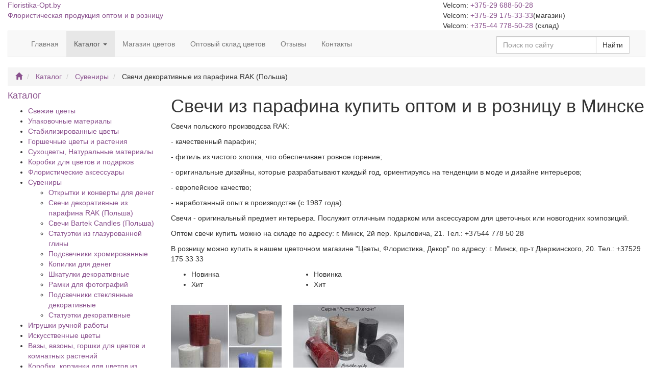

--- FILE ---
content_type: text/html; charset=UTF-8
request_url: https://floristika-opt.by/katalog/suveniryi/svechi-dekorativnyie-iz-parafina-kupit-v-minske/
body_size: 6487
content:
<!DOCTYPE html>
<html lang="ru">
<head>
<base href="https://floristika-opt.by/">
<link rel="shortcut icon" href="/favicon.ico">
<meta charset="utf-8">
<meta http-equiv="X-UA-Compatible" content="IE=edge">
<meta name="viewport" content="width=device-width, initial-scale=1">
<meta name="robots" content="index, follow">

 
                                                      <title>Свечи декоративные купить в Минске оптом и в розницу</title>
<meta name="description" content="Парафиновые свечи в Минске можно купить:
Оптом на складе по адресу: г. Минск, 2й пер. Крыловича, 21. Тел.: +37544 778 50 28
В розницу в нашем цветочном магазине «Цветы, Флористика, Декор» по адресу: г. Минск, пр-т Дзержинского, 20. Тел.: +37529 175 33 33" />
<meta name="keywords" content="Свеча столбик, свеча столовая, купить свечи в Минске, парафиновые свечи, свечи блестящие, свеча пирамида, плавающие свечи, ароматизированные свечи, свеча-шар" />
<meta name='yandex-verification' content='4ccf041f73da2314'>
<meta name='yandex-verification' content='40f0318ee6d3c0a9'>
<meta name="google-site-verification" content="DMl2-Gg_i4HYz58eLC_t7ayWuxCgliuN_1evSMsXbfM">

<link rel="stylesheet" href="/assets/components/mspnnotify/js/web/pn/pnotify.custom.css" type="text/css" />
<link rel="stylesheet" href="/assets/components/minishop2/css/web/default.css?v=d62e73368c" type="text/css" />
<script type="text/javascript">miniShop2Config = {"cssUrl":"\/assets\/components\/minishop2\/css\/web\/","jsUrl":"\/assets\/components\/minishop2\/js\/web\/","actionUrl":"\/assets\/components\/minishop2\/action.php","ctx":"web","close_all_message":"\u0437\u0430\u043a\u0440\u044b\u0442\u044c \u0432\u0441\u0435","price_format":[2,"."," "],"price_format_no_zeros":true,"weight_format":[3,"."," "],"weight_format_no_zeros":true};</script>
<link rel="stylesheet" href="/assets/components/minishop2/css/web/default.css?v=d62e73368c" type="text/css" />
<script type="text/javascript">miniShop2Config = {"cssUrl":"\/assets\/components\/minishop2\/css\/web\/","jsUrl":"\/assets\/components\/minishop2\/js\/web\/","actionUrl":"\/assets\/components\/minishop2\/action.php","ctx":"web","close_all_message":"\u0437\u0430\u043a\u0440\u044b\u0442\u044c \u0432\u0441\u0435","price_format":[2,"."," "],"price_format_no_zeros":true,"weight_format":[3,"."," "],"weight_format_no_zeros":true};</script>
</head>
<body id="page7829">

<div class="container-fluid">
<header>
<div class="row">
<div id="logo" class="col-lg-8">
<a href="/" title="floristika-opt.by" class="animated fadeInUp">
<span>Floristika-Opt.by</span><br>
Флористическая продукция оптом и в розницу
</a>
</div>
<div id="phone" class="col-lg-4">
Velcom: <a onclick=return gtag_report_conversion() href="tel:+375296885028">+375-29 688-50-28</a><br>
Velcom: <a onclick=return gtag_report_conversion() href="tel:+375291753333">+375-29 175-33-33</a>(магазин)<br>
Velcom: <a onclick=return gtag_report_conversion() href="tel:+375447785028">+375-44 778-50-28</a> (склад)
</div>
</div>
</header>
</div>

<div class="container-fluid">
<nav class="navbar navbar-default">
<div class="navbar-header">
<button type="button" class="navbar-toggle collapsed" data-toggle="collapse" data-target="#menu" aria-expanded="false">
<span class="sr-only"></span>
<span class="icon-bar"></span>
<span class="icon-bar"></span>
<span class="icon-bar"></span>
</button>
<span class="navbar-brand visible-xs">Меню</span>
</div>
<div class="mx-0 row collapse navbar-collapse" id="menu">
<ul class="col-sm-8 nav navbar-nav"><li class="first"><a href="/" >Главная</a></li><li class="dropdown active"><a href="katalog/" data-delay="10" data-hover="dropdown" data-toggle="dropdown" class="dropdown-toggle">Каталог <span class="caret"></span></a><ul class="dropdown-menu" role="menu"><li class="first"><a href="katalog/svezie-cvety/" >Свежие цветы</a></li><li><a href="katalog/upakovochnyie-materialyi/" >Упаковочные материалы</a></li><li><a href="katalog/stabilizirovannyie-czvetyi/" >Стабилизированные цветы</a></li><li><a href="katalog/komnatnyie-rasteniya-czvetyi-v-gorshkax/" >Горшечные цветы и растения</a></li><li><a href="katalog/suxoczvetyi-naturalnyie-materialyi/" >Сухоцветы, Натуральные материалы</a></li><li><a href="katalog/korobki-dlya-cvetov-i-podarkov/" >Коробки для цветов и подарков</a></li><li><a href="katalog/aksessuaryi/" >Флористические аксессуары</a></li><li class="active"><a href="katalog/suveniryi/" >Сувениры</a></li><li><a href="katalog/igrushki-ruchnoj-rabotyi/" >Игрушки ручной работы</a></li><li><a href="katalog/iskusstvennye-cvety/" >Искусственные цветы</a></li><li><a href="katalog/vazyi-vazonyi-gorshki-dlya-czvetov-i-komnatnyix-rastenij/" >Вазы, вазоны, горшки для цветов и комнатных растений</a></li><li><a href="katalog/korobki-korzinki-dlya-czvetov-iz-dereva/" >Коробки, корзинки для цветов из дерева</a></li><li><a href="katalog/korzinyi-pletyonyie-dlya-czvetov-podarkov-i-komnatnyix-rastenij/" >Корзины плетёные для цветов, подарков и комнатных растений</a></li><li><a href="katalog/paketyi-sumki-dlya-podarkov-i-czvetov/" >Пакеты (сумки) для подарков и цветов</a></li><li><a href="katalog/floristicheskie-instrumentyi/" >Флористические инструменты</a></li><li><a href="katalog/zagotovki-iz-penoplasta/" >Заготовки из пенопласта</a></li><li><a href="katalog/floristicheskaya-pena/" >Флористическая пена</a></li><li><a href="katalog/vse-dlya-orhidej/" >Все для орхидей</a></li><li><a href="katalog/kraski-blesk/" >Краски, блеск</a></li><li><a href="katalog/ukrasheniya-dlya-volos/" >Украшения для волос</a></li><li><a href="katalog/chrysal/" >Chrysal</a></li><li><a href="katalog/grunty/" >Грунты, средства ухода за комнатными растениями</a></li><li class="last"><a href="katalog/novogodnie-igrushki-i-dekoryi/" >Новогодние игрушки и декоры</a></li></ul></li><li><a href="magazin-czvetov.html" >Магазин цветов</a></li><li><a href="optovyij-sklad-czvetov.html" >Оптовый склад цветов</a></li><li><a href="otzyivyi.html" >Отзывы</a></li><li class="last"><a href="kontakty.html" >Контакты</a></li></ul>
<form class="col-sm-4 navbar-form" role="search" action="poisk.html" method="get">
 
 <div class="input-group w-auto float-sm-right mt-3">
  <input type="text" class="form-control" placeholder="Поиск по сайту" name="search" id="search" value="" aria-describedby="basic-addon2"><input type="hidden" name="id" value="6634"> 
  <div class="input-group-append">
    <button class="btn btn-outline-secondary btn-default" type="submit" >Найти</button>
  </div>
</div>

</form>
</div>
</nav>
</div>


<div class="container-fluid">
<div class="hidden-xs">
							
<ol class="breadcrumb clearfix" itemscope="" itemtype="http://schema.org/BreadcrumbList">
	 <li class="home" itemscope="" itemprop="itemListElement" itemtype="http://schema.org/ListItem">
    <a title="Главная" href="/" itemprop="item"><i class="glyphicon glyphicon-home"></i></a>
    <meta itemprop="name" content="Главная"> <meta itemprop="position" content="1"></li>
<li itemscope="" itemprop="itemListElement" itemtype="http://schema.org/ListItem">
    <a title="Каталог" itemprop="item" href="katalog/"> Каталог</a>
    <meta itemprop="name" content="Каталог"> <meta itemprop="position" content="2"></li>
<li itemscope="" itemprop="itemListElement" itemtype="http://schema.org/ListItem">
    <a title="Сувениры" itemprop="item" href="katalog/suveniryi/"> Сувениры</a>
    <meta itemprop="name" content="Сувениры"> <meta itemprop="position" content="3"></li>
<li itemprop="itemListElement" itemscope="" itemtype="http://schema.org/ListItem" class="navigation_page">
    <span itemprop="name">Свечи декоративные из парафина RAK (Польша)</span><meta itemprop="position" content="4">
</li></ol> 
</div>

<div class="bg-white">
<div class="row">
    
<div class="col-lg-3 d-none d-lg-block visible-lg left">
<h4><a href="katalog/" title="Каталог">Каталог</a></h4>
<ul class=""><li class="first"><a href="katalog/svezie-cvety/" >Свежие цветы</a></li><li><a href="katalog/upakovochnyie-materialyi/" >Упаковочные материалы</a></li><li><a href="katalog/stabilizirovannyie-czvetyi/" >Стабилизированные цветы</a></li><li><a href="katalog/komnatnyie-rasteniya-czvetyi-v-gorshkax/" >Горшечные цветы и растения</a></li><li><a href="katalog/suxoczvetyi-naturalnyie-materialyi/" >Сухоцветы, Натуральные материалы</a></li><li><a href="katalog/korobki-dlya-cvetov-i-podarkov/" >Коробки для цветов и подарков</a></li><li><a href="katalog/aksessuaryi/" >Флористические аксессуары</a></li><li class="active"><a href="katalog/suveniryi/" >Сувениры</a><ul class=""><li class="first"><a href="katalog/suveniryi/otkryitki-i-konvertyi-dlya-deneg/" >Открытки и конверты для денег</a></li><li class="active"><a href="katalog/suveniryi/svechi-dekorativnyie-iz-parafina-kupit-v-minske/" >Свечи декоративные из парафина RAK (Польша)</a></li><li><a href="katalog/suveniryi/svechi-bartek-candles-polsha/" >Свечи Bartek Candles (Польша)</a></li><li><a href="katalog/suveniryi/statuetki-iz-glazurovannoj-glinyi/" >Статуэтки из глазурованной глины</a></li><li><a href="katalog/suveniryi/podsvechniki-xromirovannyie/" >Подсвечники хромированные</a></li><li><a href="katalog/suveniryi/kopilki-dlya-deneg/" >Копилки для денег</a></li><li><a href="katalog/suveniryi/shkatulki-dekorativnyie/" >Шкатулки декоративные</a></li><li><a href="katalog/suveniryi/ramki-dlya-fotografij/" >Рамки для фотографий</a></li><li><a href="katalog/suveniryi/podsvechniki-steklyannyie-dekorativnyie/" >Подсвечники стеклянные декоративные</a></li><li class="last"><a href="katalog/suveniryi/statuetki-dekorativnyie/" >Статуэтки декоративные</a></li></ul></li><li><a href="katalog/igrushki-ruchnoj-rabotyi/" >Игрушки ручной работы</a></li><li><a href="katalog/iskusstvennye-cvety/" >Искусственные цветы</a></li><li><a href="katalog/vazyi-vazonyi-gorshki-dlya-czvetov-i-komnatnyix-rastenij/" >Вазы, вазоны, горшки для цветов и комнатных растений</a></li><li><a href="katalog/korobki-korzinki-dlya-czvetov-iz-dereva/" >Коробки, корзинки для цветов из дерева</a></li><li><a href="katalog/korzinyi-pletyonyie-dlya-czvetov-podarkov-i-komnatnyix-rastenij/" >Корзины плетёные для цветов, подарков и комнатных растений</a></li><li><a href="katalog/paketyi-sumki-dlya-podarkov-i-czvetov/" >Пакеты (сумки) для подарков и цветов</a></li><li><a href="katalog/floristicheskie-instrumentyi/" >Флористические инструменты</a></li><li><a href="katalog/zagotovki-iz-penoplasta/" >Заготовки из пенопласта</a></li><li><a href="katalog/floristicheskaya-pena/" >Флористическая пена</a></li><li><a href="katalog/vse-dlya-orhidej/" >Все для орхидей</a></li><li><a href="katalog/kraski-blesk/" >Краски, блеск</a></li><li><a href="katalog/ukrasheniya-dlya-volos/" >Украшения для волос</a></li><li><a href="katalog/chrysal/" >Chrysal</a></li><li><a href="katalog/grunty/" >Грунты, средства ухода за комнатными растениями</a></li><li class="last"><a href="katalog/novogodnie-igrushki-i-dekoryi/" >Новогодние игрушки и декоры</a></li></ul>

</div> 
<div class="col-lg-9 col-12"><h1>Свечи из парафина купить оптом и в розницу в Минске</h1>
<p><span>Свечи польского производсва RAK:</span></p>
<p><span>- качественный парафин;</span></p>
<p><span>- фитиль из чистого хлопка, что обеспечивает ровное горение;</span></p>
<p><span>- оригинальные дизайны, которые разрабатывают каждый год, ориентируясь на тенденции в моде и дизайне интерьеров;</span></p>
<p><span>- европейское качество;</span></p>
<p><span>- наработанный опыт в производстве (с 1987 года).</span></p>
<p><span>Свечи - оригинальный предмет интерьера. Послужит отличным подарком или аксессуаром для цветочных или новогодних композиций.</span></p>
<p><span>Оптом свечи купить можно на складе по адресу: г. Минск, 2й пер. Крыловича, 21. Тел.: +37544 778 50 28</span></p>
<p><span>В розницу можно купить в н</span>ашем цветочном магазине "Цветы, Флористика, Декор" по адресу: г. Минск, пр-т Дзержинского, 20. Тел.: +37529 175 33 33</p>
<div class="row products">
          
<div class="col-sm-4 col-6 col-lg-3 mb-3">
<div class="product h-100">
    <ul class="product-flags">
    						<li class="new product-flag">Новинка</li> 
																		<li class="online-only product-flag">Хит</li>
					    
						</ul>
<a href="katalog/suveniryi/svechi-dekorativnyie-iz-parafina-kupit-v-minske/svechi-dekorativnyie-iz-parafina-seriya-rustik-satin.html" title="Свечи декоративные из парафина серия &quot;Рустик Сатин&quot;" class="d-flex align-content-stretch flex-wrap h-100">
<div class="image w-100 text-center">
<img src="/assets/cache_image/products/7830/dsc-0812_217x256_d98.jpg" alt="Свечи декоративные из парафина серия "Рустик Сатин"">
</div>
<div class="title w-100">Свечи декоративные из парафина серия "Рустик Сатин"</div>
</a>
</div>
</div>
<div class="col-sm-4 col-6 col-lg-3 mb-3">
<div class="product h-100">
    <ul class="product-flags">
    						<li class="new product-flag">Новинка</li> 
																		<li class="online-only product-flag">Хит</li>
					    
						</ul>
<a href="katalog/suveniryi/svechi-dekorativnyie-iz-parafina-kupit-v-minske/svechi-dekorativnyie-iz-parafina-seriya-rustik-elegant.html" title="Свечи декоративные из парафина серия &quot;Рустик Элегант&quot;" class="d-flex align-content-stretch flex-wrap h-100">
<div class="image w-100 text-center">
<img src="/assets/cache_image/products/7831/1321d-1_217x256_d98.jpg" alt="Свечи декоративные из парафина серия "Рустик Элегант"">
</div>
<div class="title w-100">Свечи декоративные из парафина серия "Рустик Элегант"</div>
</a>
</div>
</div>    
       </div>      
<div class="row">
     <div class="pages_nav col-12 col-sm-9">
     <ul class="pagination"></ul>     </div>
     <div class="pages_nav col-12 col-sm-3 text-sm-right">
     <ul class="pagination">
         <li class="page-item"><a class="page-link" href="katalog/suveniryi/svechi-dekorativnyie-iz-parafina-kupit-v-minske/?all=all" title="Показать все">Показать все</a></li>
     </ul>
     </div>
    

	
</div>
</div>
<div id="map" class="py-3 col-12">
<div class="row title">
<div class="col-sm-6"><p class="h3">Склад:</p>
<p>г. Минск, 2-ой переулок Крыловича, 21</p></div>
<div class="col-sm-6"><p class="h3">Магазин:</p>
<p>г. Минск, пр-т Дзержинского, 20</p></div>
</div>
<script type="text/javascript" charset="utf-8" async src="https://api-maps.yandex.ru/services/constructor/1.0/js/?um=constructor%3A73ba42cd6eb407fdbca794c0dbf98b0b9013b628fa0c7b08ea2f10e01ecf6252&amp;width=100%25&amp;height=400&amp;lang=ru_RU&amp;scroll=true"></script>
</div>


<div id="msMiniCart" class="">
    <div class="empty">
        <i class="glyphicon glyphicon-shopping-cart"></i>
    </div>
    <div class="not_empty">
       <a href="oformlenie-zayavki.html" title="Перейти к оформлению" rel="nofollow">
        <i class="glyphicon glyphicon-shopping-cart"></i>
       <strong class="ms2_total_count">0</strong>
       </a>
    </div>
</div> <footer class="bg-white">
<div  class="col-sm-12 bg-white " id="share">

<script type="text/javascript">(function(w,doc) {  
if (!w.__utlWdgt ) { 
    w.__utlWdgt = true;
    var d = doc, s = d.createElement('script'), g = 'getElementsByTagName';
    s.type = 'text/javascript'; s.charset='UTF-8'; s.async = true;
    s.src = ('https:' == w.location.protocol ? 'https' : 'http')  + '://w.uptolike.com/widgets/v1/uptolike.js';
    var h=d[g]('body')[0];
    h.appendChild(s);
}})(window,document);
</script>
<div data-background-alpha="0.0" data-buttons-color="#FFFFFF" data-counter-background-color="#ffffff" data-share-counter-size="12" data-top-button="true" data-share-counter-type="common" data-share-style="1" data-mode="share" data-like-text-enable="false" data-mobile-view="false" data-icon-color="#ffffff" data-orientation="horizontal" data-text-color="#000000" data-share-shape="rectangle" data-sn-ids="fb.vk.tw.ok.gp." data-share-size="30" data-background-color="#ffffff" data-preview-mobile="false" data-mobile-sn-ids="fb.vk.tw.wh.ok.vb." data-pid="1611570" data-counter-background-alpha="1.0" data-following-enable="false" data-exclude-show-more="true" data-selection-enable="false" class="uptolike-buttons" ></div>

</div>
<div class="hidden-xs col-sm-12">
    <ul>
<li><a href="about/" title="О нас">О нас</a></li>
<li><a href="new.html" title="Новинки">Новинки</a></li>
<li><a href="magazin-czvetov.html" title="Магазин цветов">Магазин цветов</a></li>
<li><a href="optovyij-sklad-czvetov.html" title="Оптовый склад цветов">Оптовый склад цветов</a></li>
<li><a href="about/zametki-florista.html" title="Заметки флориста">Заметки флориста</a></li>
<li><a href="about/akczii.html" title="Акции">Акции</a></li>
<li><a href="sale.html" title="Распродажа">Распродажа</a></li>
<li><a href="hit.html" title="Хит продаж">Хит продаж</a></li>
</ul> 

<p>Данный сайт не является интернет-магазином, а носит исключительно информационно-рекламный характер!<br>
Реализация товара осуществляется по адресу: г. Минск, 2-ой переулок Крыловича, 21.<br>
&copy;&nbsp;2026&nbsp;Все права защищены</p>
</div>
</footer>



</div>
</div>
</div>

<!-- Yandex.Metrika counter --><script type="text/javascript">var yaParams = { /*Здесь параметры визита*/};</script><script type="text/javascript">(function (d, w, c) {  (w[c] = w[c] || []).push(function() {  try {  w.yaCounter26657280 = new Ya.Metrika({ id:26657280, webvisor:true, clickmap:true, trackLinks:true, accurateTrackBounce:true, trackHash:true,params:window.yaParams||{  }}); } catch(e) {  } }); var n = d.getElementsByTagName("script")[0], s = d.createElement("script"), f = function () {  n.parentNode.insertBefore(s, n); }; s.type = "text/javascript"; s.async = true; s.src = (d.location.protocol == "https:" ? "https:" : "http:") + "//mc.yandex.ru/metrika/watch.js"; if (w.opera == "[object Opera]") {  d.addEventListener("DOMContentLoaded", f, false); } else {  f(); } })(document, window, "yandex_metrika_callbacks");</script><noscript><div><img src="//mc.yandex.ru/watch/26657280" style="position:absolute; left:-9999px;" alt="" /></div></noscript><!-- /Yandex.Metrika counter -->


<link rel="stylesheet" href="/assets/template/css/bootstrap.min.css"> 
<link rel="stylesheet" href="https://maxcdn.bootstrapcdn.com/font-awesome/4.7.0/css/font-awesome.min.css">
<link rel="stylesheet" href="/assets/components/minifyx/cache/styles_592e80bef4.min.css" type="text/css" />
<script src="/assets/template/js/jquery.min.js"></script>
<script src="/assets/template/js/jquery.validate.min.js"></script>
<script src="/assets/template/js/bootstrap.min.js"></script>
<script src="/assets/template/js/bootstrap-hover-dropdown.min.js"></script>
<script src="/assets/template/slick/slick.min.js"></script>
<script src="/assets/template/js/jquery.matchHeight-min.js"></script>
<script src="/assets/template/js/jquery.mask.js"></script>
<script src="/assets/template/fancybox/dist/jquery.fancybox.min.js"></script> 
<script src="/assets/template/js/init.js"></script>

<!-- Global site tag (gtag.js) - Google Analytics -->
<script async src="https://www.googletagmanager.com/gtag/js?id=UA-122262161-1"></script>
<script>
  window.dataLayer = window.dataLayer || [];
  function gtag(){ dataLayer.push(arguments);}
  gtag('js', new Date());
  gtag('config', 'AW-791660212');
  gtag('config', 'UA-122262161-1');
</script>

<script>
function gtag_report_conversion(url) { 
  var callback = function () { 
    if (typeof(url) != 'undefined') { 
      window.location = url;
    }
  };
  gtag('event', 'conversion', { 
      'send_to': 'AW-791660212/it9-CMfF3IkBELSNv_kC',
      'event_callback': callback
  });
  return false;
}
</script>

<!-- Yandex.Metrika counter -->
<script>
    (function (d, w, c) { 
        (w[c] = w[c] || []).push(function() { 
            try { 
                w.yaCounter49645096 = new Ya.Metrika2({ 
                    id:49645096,
                    clickmap:true,
                    trackLinks:true,
                    accurateTrackBounce:true,
                    webvisor:true
                });
            } catch(e) {  }
        });

        var n = d.getElementsByTagName("script")[0],
            s = d.createElement("script"),
            f = function () {  n.parentNode.insertBefore(s, n); };
        s.type = "text/javascript";
        s.async = true;
        s.src = "https://mc.yandex.ru/metrika/tag.js";

        if (w.opera == "[object Opera]") { 
            d.addEventListener("DOMContentLoaded", f, false);
        } else {  f(); }
    })(document, window, "yandex_metrika_callbacks2");
</script>
<noscript><img src="https://mc.yandex.ru/watch/49645096" style="position:absolute; left:-9999px;" alt="" /></noscript>
<!-- /Yandex.Metrika counter -->
<script src="/assets/components/mspnnotify/js/web/pn/pnotify.custom.js"></script>
<script src="/assets/components/mspnnotify/js/web/pn/default.js"></script>
<script src="/assets/components/minishop2/js/web/default.js?v=d62e73368c"></script>
<script src="/assets/components/minishop2/js/web/default.js?v=d62e73368c"></script>
</body>
</html>

--- FILE ---
content_type: application/javascript;charset=utf-8
request_url: https://w.uptolike.com/widgets/v1/widgets-batch.js?params=JTVCJTdCJTIycGlkJTIyJTNBJTIyMTYxMTU3MCUyMiUyQyUyMnVybCUyMiUzQSUyMmh0dHBzJTNBJTJGJTJGZmxvcmlzdGlrYS1vcHQuYnklMkZrYXRhbG9nJTJGc3V2ZW5pcnlpJTJGc3ZlY2hpLWRla29yYXRpdm55aWUtaXotcGFyYWZpbmEta3VwaXQtdi1taW5za2UlMkYlMjIlN0QlNUQ=&mode=0&callback=callback__utl_cb_share_176976377493249
body_size: 430
content:
callback__utl_cb_share_176976377493249([{
    "pid": "1611570",
    "subId": 0,
    "initialCounts": {"fb":0,"tw":0,"tb":0,"ok":0,"vk":0,"ps":0,"gp":0,"mr":0,"lj":0,"li":0,"sp":0,"su":0,"ms":0,"fs":0,"bl":0,"dg":0,"sb":0,"bd":0,"rb":0,"ip":0,"ev":0,"bm":0,"em":0,"pr":0,"vd":0,"dl":0,"pn":0,"my":0,"ln":0,"in":0,"yt":0,"rss":0,"oi":0,"fk":0,"fm":0,"li":0,"sc":0,"st":0,"vm":0,"wm":0,"4s":0,"gg":0,"dd":0,"ya":0,"gt":0,"wh":0,"4t":0,"ul":0,"vb":0,"tm":0},
    "forceUpdate": ["fb","ok","vk","ps","gp","mr","my"],
    "extMet": false,
    "url": "https%3A%2F%2Ffloristika-opt.by%2Fkatalog%2Fsuveniryi%2Fsvechi-dekorativnyie-iz-parafina-kupit-v-minske%2F",
    "urlWithToken": "https%3A%2F%2Ffloristika-opt.by%2Fkatalog%2Fsuveniryi%2Fsvechi-dekorativnyie-iz-parafina-kupit-v-minske%2F%3F_utl_t%3DXX",
    "intScr" : false,
    "intId" : 0,
    "exclExt": false
}
])

--- FILE ---
content_type: application/javascript
request_url: https://floristika-opt.by/assets/template/js/init.js
body_size: 1661
content:
$(document).ready(function() {
	
if ($('#slider').length > 0) {
	$('#slider').slick({
  dots: true,
  slidesToShow: 1,
  infinite: true,
  autoplay: true,
  autoplaySpeed: 2000,
  speed: 500,
  fade: true,
  arrows: false,
  cssEase: 'linear'
});
}	
if ($('.slider-for').length > 0) {
$('.slider-for').slick({
  slidesToShow: 1,
  slidesToScroll: 1,
  arrows: false,
  fade: true,
  asNavFor: '.slider-nav'
});
$('.slider-nav').slick({
  asNavFor: '.slider-for',
  dots: false,
  infinite: true,
  centerMode: true,
  focusOnSelect: true,
  slidesToShow: 4,
  slidesToScroll: 4,
  responsive: [
    {
      breakpoint: 992,
      settings: {
        slidesToShow: 3,
        slidesToScroll: 3
      }
    },
    {
      breakpoint: 768,
      settings: {
        slidesToShow: 2,
        slidesToScroll: 2
      }
    },
    {
      breakpoint: 480,
      settings: {
        slidesToShow: 1,
        slidesToScroll: 1
      }
    }
    ]
});
}
	$.extend($.validator.messages, {
		required:"Это поле необходимо заполнить.",
		remote:"Пожалуйста, введите правильное значение.",
		email:"Пожалуйста, введите корректный адрес электронной почты.",
		url:"Пожалуйста, введите корректный URL.",
		date:"Пожалуйста, введите корректную дату.",
		dateISO:"Пожалуйста, введите корректную дату в формате ISO.",
		number:"Пожалуйста, введите число.",
		digits:"Пожалуйста, вводите только цифры.",
		creditcard:"Пожалуйста, введите правильный номер кредитной карты.",
		equalTo:"Пожалуйста, введите такое же значение ещё раз.",
		accept:"Пожалуйста, выберите файл с правильным расширением.",
		maxlength:$.validator.format("Пожалуйста, введите не больше {0} символов."),
		minlength:$.validator.format("Пожалуйста, введите не меньше {0} символов."),
		rangelength:$.validator.format("Пожалуйста, введите значение длиной от {0} до {1} символов."),
		range:$.validator.format("Пожалуйста, введите число от {0} до {1}."),
		max:$.validator.format("Пожалуйста, введите число, меньшее или равное {0}."),
		min:$.validator.format("Пожалуйста, введите число, большее или равное {0}.")
	});

	$("form[name='subscribtion_form']").validate({
		rules:{
			email:{
				email:true,
				required:true
			}
		},
		highlight: function(element) {
			$(element).closest('.form-group').addClass('has-error');
		},
		unhighlight: function(element) {
			$(element).closest('.form-group').removeClass('has-error');
		},
		errorElement: 'span',
		errorClass: 'help-block',
		errorPlacement: function(error, element) {
			if(element.parent('.input-group').length) {
				error.insertAfter(element.parent());
			} else {
				error.insertAfter(element);
			}
		}
	});
	
	$("#ContactsForm").validate({
		rules:{
			name:"required",
			phone:"required",
			message:"required"
		},
		highlight: function(element) {
			$(element).closest('.form-group').addClass('has-error');
		},
		unhighlight: function(element) {
			$(element).closest('.form-group').removeClass('has-error');
		},
		errorElement: 'span',
		errorClass: 'help-block',
		errorPlacement: function(error, element) {
			if(element.parent('.input-group').length) {
				error.insertAfter(element.parent());
			} else {
				error.insertAfter(element);
			}
		}
	});
	
	$('input[name="phone"]').mask('+375 (99) 999-99-99');
if ($('.qty').length > 0) {	
    $('.qty button').click(function(e){
        var k = $('.ms2_form.msoptionsprice-product input[name="id"]').val();
            
        if( ($(this).hasClass('minus') || $(this).hasClass('plus') )) { 

            $.post("", {ms2_action: 'cart/change', key: k, count: v }, function(response) {
 
                if (typeof response.success !== "undefined") {
    
                        if (response.success) {
                             miniShop2.Order.getcost();
                             miniShop2.Cart.status(response.data);
                        }
                    }
            }, "json");
            
        }
    });
}
});


 $(document).ready(function(){
        var currentValmin = parseInt($("input[name='count']").val(), 10); 
        $(".qtyplus").on("click", function(e) {
        e.preventDefault();
        var fieldName = $("input[name='count']");
        var currentVal = parseInt(fieldName.val(), 10);
        if (!isNaN(currentVal)) {
            $(fieldName).val(currentVal + currentValmin);
        } else {
            $(fieldName).val(0);
        }
    });
    $(".qtyminus").on("click", function(e) {
        e.preventDefault();
        var fieldName = $("input[name='count']");
        var currentVal = parseInt(fieldName.val(), 10);
        if (!isNaN(currentVal) && currentVal > 0) {
            $(fieldName).val(currentVal - currentValmin);
        } else {
            $(fieldName).val(0);
       
        }
    });
    $("body").on("keyup", "input[name='count']", function(e) {
        if (/\D/g.test(this.value)) {
            this.value = this.value.replace(/\D/g, "");
        }
    });
 });


--- FILE ---
content_type: application/javascript;charset=utf-8
request_url: https://w.uptolike.com/widgets/v1/version.js?cb=cb__utl_cb_share_176976377413253
body_size: 396
content:
cb__utl_cb_share_176976377413253('1ea92d09c43527572b24fe052f11127b');